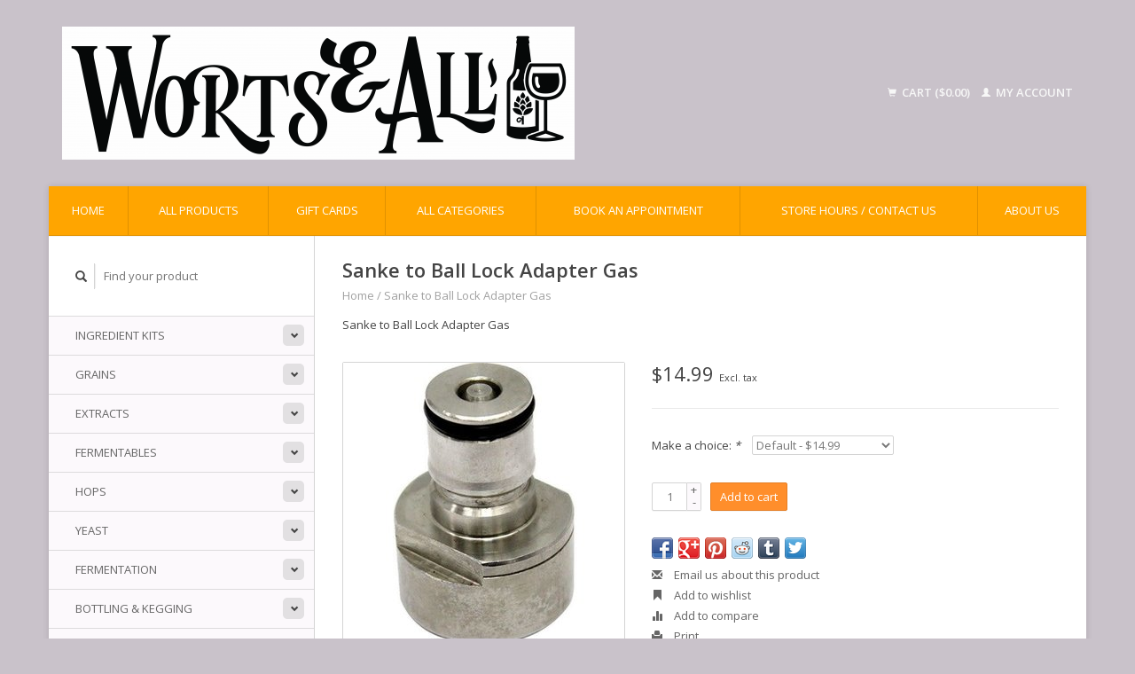

--- FILE ---
content_type: text/html;charset=utf-8
request_url: https://www.wortsandall.com/sanke-to-ball-lock-adapter-gas.html
body_size: 7067
content:
<!DOCTYPE html>
<!--[if lt IE 7 ]><html class="ie ie6" lang="us"> <![endif]-->
<!--[if IE 7 ]><html class="ie ie7" lang="us"> <![endif]-->
<!--[if IE 8 ]><html class="ie ie8" lang="us"> <![endif]-->
<!--[if (gte IE 9)|!(IE)]><!--><html lang="us"> <!--<![endif]-->
  <head>
    <meta charset="utf-8"/>
<!-- [START] 'blocks/head.rain' -->
<!--

  (c) 2008-2026 Lightspeed Netherlands B.V.
  http://www.lightspeedhq.com
  Generated: 22-01-2026 @ 18:48:25

-->
<link rel="canonical" href="https://www.wortsandall.com/sanke-to-ball-lock-adapter-gas.html"/>
<link rel="alternate" href="https://www.wortsandall.com/index.rss" type="application/rss+xml" title="New products"/>
<meta name="robots" content="noodp,noydir"/>
<meta property="og:url" content="https://www.wortsandall.com/sanke-to-ball-lock-adapter-gas.html?source=facebook"/>
<meta property="og:site_name" content="Worts and All"/>
<meta property="og:title" content="Sanke to Ball Lock Adapter Gas"/>
<meta property="og:description" content="Sanke to Ball Lock Adapter Gas"/>
<meta property="og:image" content="https://cdn.shoplightspeed.com/shops/639421/files/24760167/sanke-to-ball-lock-adapter-gas.jpg"/>
<!--[if lt IE 9]>
<script src="https://cdn.shoplightspeed.com/assets/html5shiv.js?2025-02-20"></script>
<![endif]-->
<!-- [END] 'blocks/head.rain' -->
    <title>Sanke to Ball Lock Adapter Gas - Worts and All</title>
    <meta name="description" content="Sanke to Ball Lock Adapter Gas" />
    <meta name="keywords" content="Sanke, to, Ball, Lock, Adapter, Gas, Brewing, winemaking, homebrewing, home brewing, Distilling, bottling, kegging, homemade" />
    
    <meta http-equiv="X-UA-Compatible" content="IE=edge,chrome=1">
    
    <meta name="viewport" content="width=device-width, initial-scale=1.0">
    <meta name="apple-mobile-web-app-capable" content="yes">
    <meta name="apple-mobile-web-app-status-bar-style" content="black">
    
    <link rel="shortcut icon" href="https://cdn.shoplightspeed.com/shops/639421/themes/45/v/82589/assets/favicon.ico?20200908175300" type="image/x-icon" />
    <link href='//fonts.googleapis.com/css?family=Open%20Sans:400,300,600' rel='stylesheet' type='text/css'>
    <link href='//fonts.googleapis.com/css?family=Open%20Sans:400,300,600' rel='stylesheet' type='text/css'>
    <link rel="shortcut icon" href="https://cdn.shoplightspeed.com/shops/639421/themes/45/v/82589/assets/favicon.ico?20200908175300" type="image/x-icon" /> 
    <link rel="stylesheet" href="https://cdn.shoplightspeed.com/shops/639421/themes/45/assets/bootstrap.css?2025052715133520200921071819" />
    <link rel="stylesheet" href="https://cdn.shoplightspeed.com/shops/639421/themes/45/assets/responsive.css?2025052715133520200921071819" />

        <link rel="stylesheet" href="https://cdn.shoplightspeed.com/shops/639421/themes/45/assets/fancybox-2-1-4.css?2025052715133520200921071819" />
        <link rel="stylesheet" href="https://cdn.shoplightspeed.com/shops/639421/themes/45/assets/style.css?2025052715133520200921071819" />       
    <link rel="stylesheet" href="https://cdn.shoplightspeed.com/shops/639421/themes/45/assets/settings.css?2025052715133520200921071819" />  
    <link rel="stylesheet" href="https://cdn.shoplightspeed.com/assets/gui-2-0.css?2025-02-20" /> 
    <link rel="stylesheet" href="https://cdn.shoplightspeed.com/shops/639421/themes/45/assets/custom.css?2025052715133520200921071819" />


    <script type="text/javascript" src="https://cdn.shoplightspeed.com/assets/jquery-1-9-1.js?2025-02-20"></script>
    <script type="text/javascript" src="https://cdn.shoplightspeed.com/assets/jquery-ui-1-10-1.js?2025-02-20"></script>
    <script type="text/javascript" src="https://cdn.shoplightspeed.com/assets/jquery-migrate-1-1-1.js?2025-02-20"></script>
    <script type="text/javascript" src="https://cdn.shoplightspeed.com/shops/639421/themes/45/assets/global.js?2025052715133520200921071819"></script>
    <script type="text/javascript" src="https://cdn.shoplightspeed.com/assets/gui.js?2025-02-20"></script>
        <script src="https://cdn.shoplightspeed.com/shops/639421/themes/45/assets/fancybox-2-1-4.js?2025052715133520200921071819"></script>
    <script src="https://cdn.shoplightspeed.com/shops/639421/themes/45/assets/jquery-zoom-min.js?2025052715133520200921071819"></script>
            <script type="text/javascript" src="https://cdn.shoplightspeed.com/shops/639421/themes/45/assets/uspticker.js?2025052715133520200921071819"></script>
    
		<script type="text/javascript" src="https://cdn.shoplightspeed.com/shops/639421/themes/45/assets/share42.js?2025052715133520200921071819"></script> 

  </head>
  <body> 
    <header class="container">
      <div class="align">
        <div class="vertical">
          <a href="https://www.wortsandall.com/" title="Homebrew store">
            <img class="img-responsive"src="https://cdn.shoplightspeed.com/shops/639421/themes/45/v/82589/assets/logo.png?20200908175300" alt="Homebrew store" />
          </a>
        </div>
        
        <div class="vertical text-right no-underline">
                    <div class="cart-account">
            <a href="https://www.wortsandall.com/cart/" class="cart">
              <span class="glyphicon glyphicon-shopping-cart"></span> 
              Cart ($0.00)
            </a>
            <a href="https://www.wortsandall.com/account/" class="my-account">
              <span class="glyphicon glyphicon glyphicon-user"></span>
                            My account
                          </a>
          </div>
        </div>
      </div>
    </header>    
    
  
    
    
    
    <div class="container wrapper">
      <nav>
        <ul class="no-list-style no-underline topbar">
          <li class="item home ">
            <a class="itemLink" href="https://www.wortsandall.com/">Home</a>
          </li>
          
          <li class="item ">
            <a class="itemLink" href="https://www.wortsandall.com/collection/">All products</a>
          </li>

                    <li class="item">
            <a class="itemLink" href="https://www.wortsandall.com/giftcard/" title="Gift cards">Gift cards</a>
          </li>
          
                    <li class="item ">
            <a class="itemLink" href="https://www.wortsandall.com/catalog/">All categories</a>
          </li>
          
                                                                                                                                                                                                                                                                                                                                           
          <li class="item">
            <a class="itemLink" href="https://www.wortsandall.com/book-an-appointment/" title="Book an appointment">Book an appointment</a>
          </li>
                                                                                
          
                              
                    <li class="item"><a class="itemLink" href="https://www.wortsandall.com/service/" title="Store Hours / Contact us">Store Hours / Contact us</a></li>
                                        <li class="item"><a class="itemLink" href="https://www.wortsandall.com/service/about/" title="About us">About us</a></li>
                    
                                        
                                        
                                        
                                        
                                        
                              
                    </ul>
      </nav>

      <div class="sidebar col-xs-12 col-sm-12 col-md-3">
        <span class="burger glyphicon glyphicon-menu-hamburger hidden-md hidden-lg"></span>
       
      <div class="search">
  <form action="https://www.wortsandall.com/search/" method="get" id="formSearch">
    <span onclick="$('#formSearch').submit();" title="Search" class="glyphicon glyphicon-search"></span>
    <input type="text" name="q" value="" placeholder="Find your product"/>
  </form>
</div>
<ul class="no-underline no-list-style sidebarul">
      <li class="item foldingsidebar ">
     <div class="subcat"><span class="glyphicon glyphicon-chevron-down"></span></div>
    <a class="itemLink  hassub" href="https://www.wortsandall.com/ingredient-kits/" title="Ingredient Kits">Ingredient Kits</a>

        <ul class="subnav">
            <li class="subitem">
                
        <a class="subitemLink " href="https://www.wortsandall.com/ingredient-kits/beer-ingredient-kits/" title="Beer Ingredient Kits">Beer Ingredient Kits
        </a>
              </li>
            <li class="subitem">
                
        <a class="subitemLink " href="https://www.wortsandall.com/ingredient-kits/wine-ingredient-kits/" title="Wine Ingredient Kits">Wine Ingredient Kits
        </a>
              </li>
            <li class="subitem">
                
        <a class="subitemLink " href="https://www.wortsandall.com/ingredient-kits/cider-ingredient-kits/" title="Cider Ingredient Kits">Cider Ingredient Kits
        </a>
              </li>
            <li class="subitem">
                
        <a class="subitemLink " href="https://www.wortsandall.com/ingredient-kits/hard-seltzers-kits/" title="Hard Seltzers Kits">Hard Seltzers Kits
        </a>
              </li>
          </ul>
      </li>
       
      <li class="item foldingsidebar ">
     <div class="subcat"><span class="glyphicon glyphicon-chevron-down"></span></div>
    <a class="itemLink  hassub" href="https://www.wortsandall.com/grains/" title="Grains">Grains</a>

        <ul class="subnav">
            <li class="subitem">
                
        <a class="subitemLink " href="https://www.wortsandall.com/grains/base-grains-by-the-lb-oz/" title="Base Grains by The Lb. &amp; Oz.">Base Grains by The Lb. &amp; Oz.
        </a>
              </li>
            <li class="subitem">
                
        <a class="subitemLink " href="https://www.wortsandall.com/grains/specialty-grains-by-the-lb-oz/" title="Specialty Grains by The Lb. &amp; Oz.">Specialty Grains by The Lb. &amp; Oz.
        </a>
              </li>
            <li class="subitem">
                
        <a class="subitemLink " href="https://www.wortsandall.com/grains/bulk-grains/" title="Bulk Grains">Bulk Grains
        </a>
              </li>
          </ul>
      </li>
       
      <li class="item foldingsidebar ">
     <div class="subcat"><span class="glyphicon glyphicon-chevron-down"></span></div>
    <a class="itemLink  hassub" href="https://www.wortsandall.com/extracts/" title="Extracts">Extracts</a>

        <ul class="subnav">
            <li class="subitem">
                
        <a class="subitemLink " href="https://www.wortsandall.com/extracts/liquid-malt-extracts/" title="Liquid Malt Extracts">Liquid Malt Extracts
        </a>
              </li>
            <li class="subitem">
                
        <a class="subitemLink " href="https://www.wortsandall.com/extracts/dry-malt-extracts/" title="Dry Malt Extracts">Dry Malt Extracts
        </a>
              </li>
          </ul>
      </li>
       
      <li class="item foldingsidebar ">
     <div class="subcat"><span class="glyphicon glyphicon-chevron-down"></span></div>
    <a class="itemLink  hassub" href="https://www.wortsandall.com/fermentables/" title="Fermentables">Fermentables</a>

        <ul class="subnav">
            <li class="subitem">
                
        <a class="subitemLink " href="https://www.wortsandall.com/fermentables/fruit-wine-base/" title="Fruit Wine Base">Fruit Wine Base
        </a>
              </li>
            <li class="subitem">
                
        <a class="subitemLink " href="https://www.wortsandall.com/fermentables/honey/" title="Honey">Honey
        </a>
              </li>
            <li class="subitem">
                
        <a class="subitemLink " href="https://www.wortsandall.com/fermentables/puree/" title="Puree">Puree
        </a>
              </li>
          </ul>
      </li>
       
      <li class="item foldingsidebar ">
     <div class="subcat"><span class="glyphicon glyphicon-chevron-down"></span></div>
    <a class="itemLink  hassub" href="https://www.wortsandall.com/hops/" title="Hops">Hops</a>

        <ul class="subnav">
            <li class="subitem">
                
        <a class="subitemLink " href="https://www.wortsandall.com/hops/pellet/" title="Pellet">Pellet
        </a>
              </li>
            <li class="subitem">
                
        <a class="subitemLink " href="https://www.wortsandall.com/hops/whole-leaf/" title="Whole Leaf">Whole Leaf
        </a>
              </li>
          </ul>
      </li>
       
      <li class="item foldingsidebar ">
     <div class="subcat"><span class="glyphicon glyphicon-chevron-down"></span></div>
    <a class="itemLink  hassub" href="https://www.wortsandall.com/yeast/" title="Yeast">Yeast</a>

        <ul class="subnav">
            <li class="subitem">
                
        <a class="subitemLink " href="https://www.wortsandall.com/yeast/wine-mead-cider/" title="Wine, Mead &amp; Cider">Wine, Mead &amp; Cider
        </a>
              </li>
            <li class="subitem">
                
        <a class="subitemLink " href="https://www.wortsandall.com/yeast/beer-yeast/" title="Beer Yeast">Beer Yeast
        </a>
              </li>
            <li class="subitem">
                
        <a class="subitemLink " href="https://www.wortsandall.com/yeast/distilling/" title="Distilling">Distilling
        </a>
              </li>
          </ul>
      </li>
       
      <li class="item foldingsidebar ">
     <div class="subcat"><span class="glyphicon glyphicon-chevron-down"></span></div>
    <a class="itemLink  hassub" href="https://www.wortsandall.com/fermentation/" title="Fermentation">Fermentation</a>

        <ul class="subnav">
            <li class="subitem">
                
        <a class="subitemLink " href="https://www.wortsandall.com/fermentation/glass/" title="Glass">Glass
        </a>
              </li>
            <li class="subitem">
                
        <a class="subitemLink " href="https://www.wortsandall.com/fermentation/plastic/" title="Plastic">Plastic
        </a>
              </li>
            <li class="subitem">
                
        <a class="subitemLink " href="https://www.wortsandall.com/fermentation/oak-aging/" title="Oak Aging">Oak Aging
        </a>
              </li>
            <li class="subitem">
                
        <a class="subitemLink " href="https://www.wortsandall.com/fermentation/accessories/" title="Accessories">Accessories
        </a>
              </li>
            <li class="subitem">
                
        <a class="subitemLink " href="https://www.wortsandall.com/fermentation/nutrient/" title="Nutrient">Nutrient
        </a>
              </li>
            <li class="subitem">
                
        <a class="subitemLink " href="https://www.wortsandall.com/fermentation/fining/" title="Fining">Fining
        </a>
              </li>
            <li class="subitem">
                
        <a class="subitemLink " href="https://www.wortsandall.com/fermentation/water-chemistry/" title="Water Chemistry">Water Chemistry
        </a>
              </li>
            <li class="subitem">
                
        <a class="subitemLink " href="https://www.wortsandall.com/fermentation/testing/" title="Testing">Testing
        </a>
              </li>
            <li class="subitem">
                
        <a class="subitemLink " href="https://www.wortsandall.com/fermentation/accessories-2383825/" title="Accessories">Accessories
        </a>
              </li>
          </ul>
      </li>
       
      <li class="item foldingsidebar ">
     <div class="subcat"><span class="glyphicon glyphicon-chevron-down"></span></div>
    <a class="itemLink  hassub" href="https://www.wortsandall.com/bottling-kegging/" title="Bottling &amp; Kegging">Bottling &amp; Kegging</a>

        <ul class="subnav">
            <li class="subitem">
                
        <a class="subitemLink " href="https://www.wortsandall.com/bottling-kegging/bottling/" title="Bottling">Bottling
        </a>
              </li>
            <li class="subitem">
                
        <a class="subitemLink " href="https://www.wortsandall.com/bottling-kegging/kegging/" title="Kegging">Kegging
        </a>
              </li>
            <li class="subitem">
                
        <a class="subitemLink " href="https://www.wortsandall.com/bottling-kegging/distilling-bottles/" title="Distilling Bottles">Distilling Bottles
        </a>
              </li>
            <li class="subitem">
                
        <a class="subitemLink " href="https://www.wortsandall.com/bottling-kegging/growlers/" title="Growlers">Growlers
        </a>
              </li>
          </ul>
      </li>
       
      <li class="item foldingsidebar ">
     
    <a class="itemLink  " href="https://www.wortsandall.com/pots-kettles/" title="Pots/Kettles">Pots/Kettles</a>

      </li>
       
      <li class="item foldingsidebar ">
     <div class="subcat"><span class="glyphicon glyphicon-chevron-down"></span></div>
    <a class="itemLink  hassub" href="https://www.wortsandall.com/equipment/" title="Equipment">Equipment</a>

        <ul class="subnav">
            <li class="subitem">
                
        <a class="subitemLink " href="https://www.wortsandall.com/equipment/fermentors/" title="Fermentors">Fermentors
        </a>
              </li>
            <li class="subitem">
                
        <a class="subitemLink " href="https://www.wortsandall.com/equipment/equipment-kits/" title="Equipment Kits">Equipment Kits
        </a>
              </li>
            <li class="subitem">
                
        <a class="subitemLink " href="https://www.wortsandall.com/equipment/pot-kettle/" title="Pot/Kettle">Pot/Kettle
        </a>
              </li>
            <li class="subitem">
                
        <a class="subitemLink " href="https://www.wortsandall.com/equipment/stopper/" title="Stopper">Stopper
        </a>
              </li>
            <li class="subitem">
                
        <a class="subitemLink " href="https://www.wortsandall.com/equipment/fermentation-accessories/" title="Fermentation Accessories">Fermentation Accessories
        </a>
              </li>
            <li class="subitem">
                
        <a class="subitemLink " href="https://www.wortsandall.com/equipment/cleaning-sanatising/" title="Cleaning &amp; Sanatising">Cleaning &amp; Sanatising
        </a>
              </li>
            <li class="subitem">
                
        <a class="subitemLink " href="https://www.wortsandall.com/equipment/testing/" title="Testing">Testing
        </a>
              </li>
            <li class="subitem">
                
        <a class="subitemLink " href="https://www.wortsandall.com/equipment/distilling/" title="Distilling">Distilling
        </a>
              </li>
            <li class="subitem">
                
        <a class="subitemLink " href="https://www.wortsandall.com/equipment/kegging/" title="Kegging">Kegging
        </a>
              </li>
            <li class="subitem">
                
        <a class="subitemLink " href="https://www.wortsandall.com/equipment/misc/" title="Misc">Misc
        </a>
              </li>
            <li class="subitem">
                
        <a class="subitemLink " href="https://www.wortsandall.com/equipment/hoses-clamps/" title="Hoses &amp; Clamps">Hoses &amp; Clamps
        </a>
              </li>
            <li class="subitem">
                
        <a class="subitemLink " href="https://www.wortsandall.com/equipment/tri-clamp/" title="Tri-Clamp">Tri-Clamp
        </a>
              </li>
          </ul>
      </li>
       
      <li class="item foldingsidebar ">
     
    <a class="itemLink  " href="https://www.wortsandall.com/cleaning-sanitizing/" title="Cleaning / Sanitizing">Cleaning / Sanitizing</a>

      </li>
       
      <li class="item foldingsidebar ">
     <div class="subcat"><span class="glyphicon glyphicon-chevron-down"></span></div>
    <a class="itemLink  hassub" href="https://www.wortsandall.com/adjuncts/" title="Adjuncts">Adjuncts</a>

        <ul class="subnav">
            <li class="subitem">
                
        <a class="subitemLink " href="https://www.wortsandall.com/adjuncts/flavoring/" title="Flavoring">Flavoring
        </a>
              </li>
            <li class="subitem">
                
        <a class="subitemLink " href="https://www.wortsandall.com/adjuncts/fermentables/" title="Fermentables">Fermentables
        </a>
              </li>
            <li class="subitem">
                
        <a class="subitemLink " href="https://www.wortsandall.com/adjuncts/water-chemistry/" title="Water Chemistry">Water Chemistry
        </a>
              </li>
          </ul>
      </li>
       
      <li class="item foldingsidebar ">
     <div class="subcat"><span class="glyphicon glyphicon-chevron-down"></span></div>
    <a class="itemLink  hassub" href="https://www.wortsandall.com/books/" title="Books">Books</a>

        <ul class="subnav">
            <li class="subitem">
                
        <a class="subitemLink " href="https://www.wortsandall.com/books/beer/" title="Beer">Beer
        </a>
              </li>
            <li class="subitem">
                
        <a class="subitemLink " href="https://www.wortsandall.com/books/wine/" title="Wine">Wine
        </a>
              </li>
            <li class="subitem">
                
        <a class="subitemLink " href="https://www.wortsandall.com/books/distilling/" title="Distilling">Distilling
        </a>
              </li>
          </ul>
      </li>
       
      <li class="item foldingsidebar ">
     
    <a class="itemLink  " href="https://www.wortsandall.com/distilling/" title="Distilling">Distilling</a>

      </li>
       
      <li class="item foldingsidebar ">
     
    <a class="itemLink  " href="https://www.wortsandall.com/other/" title="Other">Other</a>

      </li>
       
         <li class="item hidden-sm hidden-md hidden-lg">
    <a class="itemLink " href="https://www.wortsandall.com/book-an-appointment/" title="Book an appointment">Book an appointment</a>
  </li>
    
      <li class="item foldingsidebar ">
     
    <a class="itemLink  " href="https://www.wortsandall.com/rentals-exchange/" title="Rentals/Exchange">Rentals/Exchange</a>

      </li>
       
      <li class="item foldingsidebar ">
     
    <a class="itemLink  " href="https://www.wortsandall.com/classes/" title="Classes">Classes</a>

      </li>
       
      
            </ul>      </div>
      <div class="content col-xs-12 col-sm-12 col-md-9">
            <div itemscope itemtype="http://schema.org/Product">
  <div class="page-title row">
    <div class="title col-md-6">
      
      <h1 itemprop="name" content="Sanke to Ball Lock Adapter Gas" class="left">Sanke to Ball Lock Adapter Gas </h1>
      <meta itemprop="mpn" content="0948" />            <meta itemprop="itemCondition" itemtype="https://schema.org/OfferItemCondition" content="http://schema.org/NewCondition"/>
      <meta itemprop="description" content="Sanke to Ball Lock Adapter Gas" />            
      <div class="clearfix"></div>
      
      <div class="breadcrumbs no-underline">
        <a href="https://www.wortsandall.com/" title="Home">Home</a>
                / <a href="https://www.wortsandall.com/sanke-to-ball-lock-adapter-gas.html">Sanke to Ball Lock Adapter Gas</a>
              </div>
    </div>
    
  </div>  
  <div class="page-text row">
    <div class="col-md-12">
            <p>
        Sanke to Ball Lock Adapter Gas
      </p>
                  </div>
  </div>
  
  <div class="product-wrap row">
    <div class="col-md-5 col-xs-12 image">
      <div class="zoombox fancybox">
        <div class="images"> 
          <meta itemprop="image" content="https://cdn.shoplightspeed.com/shops/639421/files/24760167/300x250x2/sanke-to-ball-lock-adapter-gas.jpg" />                              <a  class="zoom first" data-image-id="24760167" href="https://cdn.shoplightspeed.com/shops/639421/files/24760167/sanke-to-ball-lock-adapter-gas.jpg" title="Sanke to Ball Lock Adapter Gas">
                        <img class="img-responsive" src="https://cdn.shoplightspeed.com/shops/639421/files/24760167/317x317x1/sanke-to-ball-lock-adapter-gas.jpg" alt="Sanke to Ball Lock Adapter Gas" data-original-url="https://cdn.shoplightspeed.com/shops/639421/files/24760167/sanke-to-ball-lock-adapter-gas.jpg" class="featured">
                      </a> 
                            </div>

        <div class="thumbs row">
                    <div class="col-md-4 col-sm-2 col-xs-4 ">
            <a data-image-id="24760167" class="active">
                                              <img src="https://cdn.shoplightspeed.com/shops/639421/files/24760167/86x86x1/sanke-to-ball-lock-adapter-gas.jpg" alt="Sanke to Ball Lock Adapter Gas" title="Sanke to Ball Lock Adapter Gas"/>
                                          </a>
          </div>
                  </div>
      </div>  
    </div>
    
    <div class="col-md-7 col-xs-12 product-details" itemprop="offers" itemscope itemtype="http://schema.org/Offer">
			<meta itemprop="price" content="14.99" />
		<meta itemprop="priceCurrency" content="USD" />
	  
            <meta itemprop="availability" content="InStock" />
       
      <div class="price-wrap">
                <div class="price">
          $14.99          <small class="price-tax">Excl. tax</small>            
                  </div> 
      </div>
                      
             <div class="brand-productpage"> 
               </div>
        
      <div class="cart-wrap">
        <form action="https://www.wortsandall.com/cart/add/53237045/" id="product_configure_form" method="post">  
          <input type="hidden" name="bundle_id" id="product_configure_bundle_id" value="">
<div class="product-configure">
  <div class="product-configure-variants"  aria-label="Select an option of the product. This will reload the page to show the new option." role="region">
    <label for="product_configure_variants">Make a choice: <em aria-hidden="true">*</em></label>
    <select name="variant" id="product_configure_variants" onchange="document.getElementById('product_configure_form').action = 'https://www.wortsandall.com/product/variants/32327417/'; document.getElementById('product_configure_form').submit();" aria-required="true">
      <option value="53237045" selected="selected">Default - $14.99</option>
    </select>
    <div class="product-configure-clear"></div>
  </div>
</div>
 
          
                                         <div class="quantity">
            <input type="text" name="quantity" value="1" />
            <div class="change">
              <a href="javascript:;" onclick="updateQuantity('up');" class="up">+</a>
              <a href="javascript:;" onclick="updateQuantity('down');" class="down">-</a>
            </div>
          </div>
          <a href="javascript:;" onclick="$('#product_configure_form').submit();" class="btn" title="Add to cart">Add to cart</a>
                  </form>
        <div class="clearfix">
        </div>
        
        <div class="actions-wrap">
          <ul class="no-underline no-list-style">
                        <li>
            <div class="share42init"></div>
            </li>
                        
            <li>
              <a href="https://www.wortsandall.com/service/?subject=Sanke%20to%20Ball%20Lock%20Adapter%20Gas" title="Email us about this product"><span class="glyphicon glyphicon-envelope"></span> Email us about this product</a>
            </li>          
            <li>
               <a href="https://www.wortsandall.com/account/wishlistAdd/32327417/?variant_id=53237045" title="Add to wishlist"><span class="glyphicon glyphicon-bookmark"></span> Add to wishlist</a>
            </li>
            <li>
              <a href="https://www.wortsandall.com/compare/add/53237045/" title="Add to compare"><span class="glyphicon glyphicon-stats"></span> Add to compare</a>
            </li>
                        <li>
              <a href="#" onclick="window.print(); return false;" title="Print"><span class="glyphicon glyphicon-print"></span> Print</a>
            </li>
          </ul>  
        </div>
      </div>
    </div> 
  </div>     
  
        <div class="tabs-wrap">
    <div class="tabs">
      <ul class="no-list-style">
        <li class="active information-tab"><a rel="info" href="#">Information</a></li>
                <li class="reviews-tab"><a rel="reviews" href="#">Reviews <small>(0)</small></a></li>              </ul>
      <div class="clearfix"></div>
    </div>  
    
    <div class="tabsPages" id="read-more">
      <div class="page info active">
                <table class="details">
                    <tr>
            <td class="detail-title">Article number:</td>
            <td>0948</td>
          </tr>
                              <tr>
            <td class="detail-title">Quantity:</td>
            <td>4</td>
          </tr>
                    
                    
                  </table>
                
                <p>This handy adapter fits on standard keg couplers with its 5/8" female thread and allows a ball lock connection on the gas side of the coupler. Made from 304 stainless steel.</p>
              </div>
      
            
            <div  class="page reviews">
        <meta itemprop="worstRating" content="1"/>
        <meta itemprop="bestRating" content="5"/>
                
        <div class="bottom">
          <div class="right">
            <a href="https://www.wortsandall.com/account/review/32327417/" class="no-underline"><strong>Add your review</strong></a>
          </div>
          <span itemprop="ratingValue">0</span> stars based on <span itemprop="reviewCount">0</span> reviews
        </div>          
      </div>
      
      <div class="page tags no-underline">
              </div>
    </div>

   <!--   -->
  </div>
  
      
   
  
</div>

<script type="text/javascript">
 $(document).ready(function(){
    $('.zoombox.fancybox .thumbs a').mousedown(function(){
      $('.zoombox.fancybox .images a').hide();
      $('.zoombox.fancybox .images a[data-image-id="' + $(this).attr('data-image-id') + '"]').css('display','block');
      $('.zoombox.fancybox .thumbs a').removeClass('active');
      $('.zoombox.fancybox .thumbs a[data-image-id="' + $(this).attr('data-image-id') + '"]').addClass('active');
    });
      
    $('.zoombox.fancybox .zoom').zoom();
  });
  $(window).load(function() {
    $('.zoombox.fancybox .zoom').each(function() {      
      var src = $(this).attr('href');
      $(this).find('.zoomImg').attr("src", src);
    });
    });
 

  function updateQuantity(way){
    var quantity = parseInt($('.quantity input').val());
    
    if (way == 'up'){
      if (quantity < 10000){
        quantity++;
          } else {
          quantity = 10000;
      }
    } else {
      if (quantity > 1){
        quantity--;
          } else {
          quantity = 1;
      }
    }
    
    $('.quantity input').val(quantity);
  }
</script>      </div>
      <div class="clearfix"></div>

      <footer>
        <div class="row items top no-list-style no-underline">
          <div class="contact-adres col-md-3  col-xs-12 border-right">
            
             <label class="collapse" for="_1">
      <h3>      Worts &amp; All</h3>
                       <span class="glyphicon glyphicon-chevron-down hidden-sm hidden-md hidden-lg"></span></label>
                    <input class="hidden-md hidden-lg hidden-sm" id="_1" type="checkbox">
                    <div class="list">
                      
            <span class="contact-description">Locally owned and operated by a long time brewer</span>                        <div class="contact">
              <span class="glyphicon glyphicon-earphone"></span>
              (573) 397-4917 
            </div>
                                    <div class="contact">
              <span class="glyphicon glyphicon-envelope"></span>
              <a href="/cdn-cgi/l/email-protection#f0879f828483919e94919c9c939f9d9fb0979d91999cde939f9d" title="Email"><span class="__cf_email__" data-cfemail="83f4ecf1f7f0e2ede7e2efefe0eceeecc3e4eee2eaefade0ecee">[email&#160;protected]</span></a>
            </div>
                        </div>
          </div>
        
          <div class="service-links col-md-3 col-xs-12 border-left">
                  <label class="collapse" for="_2">
                      <h3>Customer service</h3>
                       <span class="glyphicon glyphicon-chevron-down hidden-sm hidden-md hidden-lg"></span></label>
                    <input class="hidden-md hidden-lg hidden-sm" id="_2" type="checkbox">
                    <div class="list">
            
      
              <ul>
                                                <li><a href="https://www.wortsandall.com/service/" title="Store Hours / Contact us">Store Hours / Contact us</a></li>
                                <li><a href="https://www.wortsandall.com/service/about/" title="About us">About us</a></li>
                                <li><a href="https://www.wortsandall.com/service/general-terms-conditions/" title="General terms &amp; conditions">General terms &amp; conditions</a></li>
                                <li><a href="https://www.wortsandall.com/service/privacy-policy/" title="Privacy policy">Privacy policy</a></li>
                              </ul>
          </div>
          </div>
          <div class="service-links col-md-3 col-xs-12 border-left">
            <label class="collapse" for="_3">
                      <h3>More</h3>
                       <span class="glyphicon glyphicon-chevron-down hidden-sm hidden-md hidden-lg"></span></label>
                    <input class="hidden-md hidden-lg hidden-sm" id="_3" type="checkbox">
                    
            <ul>
                              <li><a href="https://www.wortsandall.com/service/payment-methods/" title="Payment methods">Payment methods</a></li>
                              <li><a href="https://www.wortsandall.com/service/shipping-returns/" title="Shipping &amp; returns">Shipping &amp; returns</a></li>
                              <li><a href="https://www.wortsandall.com/sitemap/" title="Sitemap">Sitemap</a></li>
                          </ul>
          </div>
          <div class="service-links col-md-3 col-xs-12 border-left">
                  <label class="collapse" for="_4">
                      <h3>My account</h3>
                       <span class="glyphicon glyphicon-chevron-down hidden-sm hidden-md hidden-lg"></span></label>
                    <input class="hidden-md hidden-lg hidden-sm" id="_4" type="checkbox">
            <ul>
              <li><a href="https://www.wortsandall.com/account/" title="My account">My account</a></li>
              <li><a href="https://www.wortsandall.com/account/orders/" title="My orders">My orders</a></li>
              <li><a href="https://www.wortsandall.com/account/tickets/" title="My tickets">My tickets</a></li>
              <li><a href="https://www.wortsandall.com/account/wishlist/" title="My wishlist">My wishlist</a></li>
                          </ul>
          </div>
        </div>   
        
        <div class="row items bottom">
          <div class="widget col-md-3 hidden-sm hidden-xs border-right">
                                                
          </div>
                    <div class="newsletter col-xs-12 col-md-3 border-left">
          
          

             <label class="collapse" for="_5">
     <h3>Newsletter</h3>
                       <span class="glyphicon glyphicon-chevron-down hidden-sm hidden-md hidden-lg"></span></label>
                    <input class="hidden-md hidden-lg hidden-sm" id="_5" type="checkbox">
                    <div class="list">
                         
            
          
          
         
            <form action="https://www.wortsandall.com/account/newsletter/" method="post" id="formNewsletter">
              <input type="hidden" name="key" value="d3c7f8ad4a2639318cebe71354a37b1a" />
              <input type="email" placeholder="Enter your email adress" name="email" id="formNewsletterEmail" value="" /><br /><br />
              <a class="btn" href="#" onclick="$('#formNewsletter').submit(); return false;" title="Subscribe">Subscribe</a>
            </form>
          </div> 
       </div>     
                         

          <div class="social-media col-md-3 col-xs-12 ">
                                <label class="collapse" for="_6">
               <h3>Social media</h3>

                       <span class="glyphicon glyphicon-chevron-down hidden-sm hidden-md hidden-lg"></span></label>
                    <input class="hidden-md hidden-lg hidden-sm" id="_6" type="checkbox">
                    <div class="list">
            
            <div class="social-media">
              <a href="https://www.facebook.com/wortsandallcomo" class="social-icon facebook" target="_blank" title="Facebook Worts and All"></a>              <a href="https://twitter.com/wortsandallcomo" class="social-icon twitter" target="_blank" title="Twitter Worts and All"></a>                                          <a href="https://www.youtube.com/channel/UCm5MYADQBN93hqxn1tvlkwA/" class="social-icon youtube" target="_blank" title="Youtube Worts and All"></a>                            <a href="https://www.instagram.com/wortsnall/" class="social-icon instagram" target="_blank" title="Instagram Worts and All"></a>            </div>           
            </div>

                      </div>
          <div class="hallmarks hidden-xs hidden-sm col-md-3 no-underline">
             
          </div>
        </div>        
        <div class="row copyright-payments no-underline">
          <div class="copyright col-md-6">
            <small>
            © Copyright 2026 Worts and All
                        - Powered by
                        <a href="http://www.lightspeedhq.com" title="Lightspeed" target="_blank">Lightspeed</a>
                                                </small>
          </div>
          <div class="payments col-md-6 text-right">
                        <a href="https://www.wortsandall.com/service/payment-methods/" title="Payment methods">
              <img src="https://cdn.shoplightspeed.com/assets/icon-payment-creditcard.png?2025-02-20" alt="Credit Card" />
            </a>
                        <a href="https://www.wortsandall.com/service/payment-methods/" title="Payment methods">
              <img src="https://cdn.shoplightspeed.com/assets/icon-payment-cash.png?2025-02-20" alt="Cash" />
            </a>
                        <a href="https://www.wortsandall.com/service/payment-methods/" title="Payment methods">
              <img src="https://cdn.shoplightspeed.com/assets/icon-payment-giftcard.png?2025-02-20" alt="Giftcard" />
            </a>
                      </div>
        </div>    
      </footer>
    </div>
  <!-- [START] 'blocks/body.rain' -->
<script data-cfasync="false" src="/cdn-cgi/scripts/5c5dd728/cloudflare-static/email-decode.min.js"></script><script>
(function () {
  var s = document.createElement('script');
  s.type = 'text/javascript';
  s.async = true;
  s.src = 'https://www.wortsandall.com/services/stats/pageview.js?product=32327417&hash=c2cf';
  ( document.getElementsByTagName('head')[0] || document.getElementsByTagName('body')[0] ).appendChild(s);
})();
</script>
<!-- [END] 'blocks/body.rain' -->
    <script>
      $(".glyphicon-menu-hamburger").click(function(){
    $(".sidebarul").toggle(400);
});
    </script><script>
$(".subcat").click(function(){
    $(this).siblings(".subnav").toggle();
});
  </script>
<script>(function(){function c(){var b=a.contentDocument||a.contentWindow.document;if(b){var d=b.createElement('script');d.innerHTML="window.__CF$cv$params={r:'9c2139b889f46102',t:'MTc2OTEwNzcwNS4wMDAwMDA='};var a=document.createElement('script');a.nonce='';a.src='/cdn-cgi/challenge-platform/scripts/jsd/main.js';document.getElementsByTagName('head')[0].appendChild(a);";b.getElementsByTagName('head')[0].appendChild(d)}}if(document.body){var a=document.createElement('iframe');a.height=1;a.width=1;a.style.position='absolute';a.style.top=0;a.style.left=0;a.style.border='none';a.style.visibility='hidden';document.body.appendChild(a);if('loading'!==document.readyState)c();else if(window.addEventListener)document.addEventListener('DOMContentLoaded',c);else{var e=document.onreadystatechange||function(){};document.onreadystatechange=function(b){e(b);'loading'!==document.readyState&&(document.onreadystatechange=e,c())}}}})();</script><script defer src="https://static.cloudflareinsights.com/beacon.min.js/vcd15cbe7772f49c399c6a5babf22c1241717689176015" integrity="sha512-ZpsOmlRQV6y907TI0dKBHq9Md29nnaEIPlkf84rnaERnq6zvWvPUqr2ft8M1aS28oN72PdrCzSjY4U6VaAw1EQ==" data-cf-beacon='{"rayId":"9c2139b889f46102","version":"2025.9.1","serverTiming":{"name":{"cfExtPri":true,"cfEdge":true,"cfOrigin":true,"cfL4":true,"cfSpeedBrain":true,"cfCacheStatus":true}},"token":"8247b6569c994ee1a1084456a4403cc9","b":1}' crossorigin="anonymous"></script>
</body>
</html>

--- FILE ---
content_type: text/javascript;charset=utf-8
request_url: https://www.wortsandall.com/services/stats/pageview.js?product=32327417&hash=c2cf
body_size: -436
content:
// SEOshop 22-01-2026 18:48:26